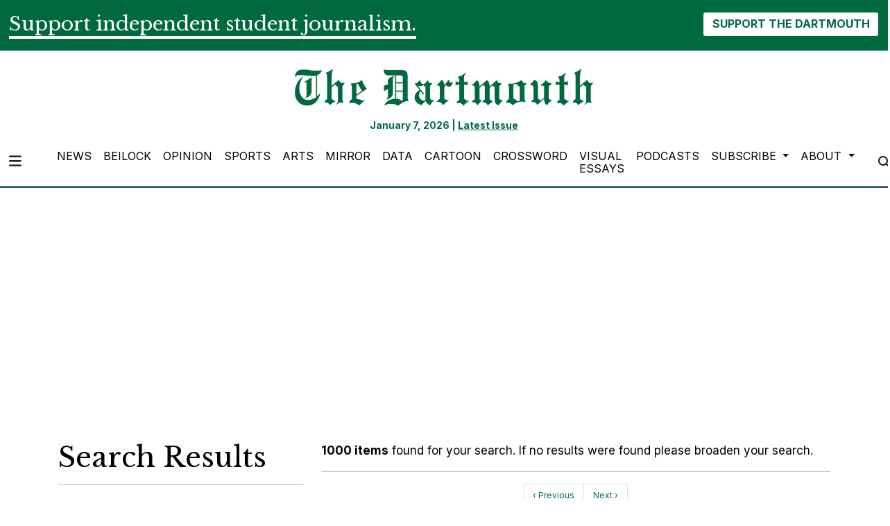

--- FILE ---
content_type: text/html; charset=UTF-8
request_url: https://www.thedartmouth.com/search?order=date&direction=desc&begin=20120101&end=20121231&page=14&per_page=20
body_size: 14051
content:



    



<!DOCTYPE html>
<html lang="en-US">
<!--
   _____ _   _                    _
  / ____| \ | |                  | |
 | (___ |  \| |_      _____  _ __| | _____
  \___ \| . ` \ \ /\ / / _ \| '__| |/ / __|
  ____) | |\  |\ V  V / (_) | |  |   <\__ \
 |_____/|_| \_| \_/\_/ \___/|_|  |_|\_\___/

SNworks - Solutions by The State News - http://getsnworks.com
-->
<head>
<meta charset="utf-8">
    <meta http-equiv="content-type" content="text/html; charset=utf-8">
    <script type="text/javascript">var _sf_startpt=(new Date()).getTime();</script>

    <meta name="viewport" content="width=device-width">

    


                
<!-- CEO:STD-META -->


    	
                                                                        
    <title>The Dartmouth</title>
<style>#__ceo-debug-message{display: none;}#__ceo-debug-message-open,#__ceo-debug-message-close{font-size: 18px;color: #333;text-decoration: none;position: absolute;top: 0;left: 10px;}#__ceo-debug-message-close{padding-right: 10px;}#__ceo-debug-message #__ceo-debug-message-open{display: none;}#__ceo-debug-message div{display: inline-block;}#__ceo-debug-message.message-collapse{width: 50px;}#__ceo-debug-message.message-collapse div{display: none;}#__ceo-debug-message.message-collapse #__ceo-debug-message-close{display: none;}#__ceo-debug-message.message-collapse #__ceo-debug-message-open{display: inline !important;}.__ceo-poll label{display: block;}ul.__ceo-poll{padding: 0;}.__ceo-poll li{list-style-type: none;margin: 0;margin-bottom: 5px;}.__ceo-poll [name="verify"]{opacity: 0.001;}.__ceo-poll .__ceo-poll-result{max-width: 100%;border-radius: 3px;background: #fff;position: relative;padding: 2px 0;}.__ceo-poll span{z-index: 10;padding-left: 4px;}.__ceo-poll .__ceo-poll-fill{padding: 2px 4px;z-index: 5;top: 0;background: #4b9cd3;color: #fff;border-radius: 3px;position: absolute;overflow: hidden;}.__ceo-flex-container{display: flex;}.__ceo-flex-container .__ceo-flex-col{flex-grow: 1;}.__ceo-table{margin: 10px 0;}.__ceo-table td{border: 1px solid #333;padding: 0 10px;}.text-align-center{text-align: center;}.text-align-right{text-align: right;}.text-align-left{text-align: left;}.__ceo-text-right:empty{margin-bottom: 1em;}article:not(.arx-content) .btn{font-weight: 700;}article:not(.arx-content) .float-left.embedded-media{padding: 0px 15px 15px 0px;}article:not(.arx-content) .align-center{text-align: center;}article:not(.arx-content) .align-right{text-align: right;}article:not(.arx-content) .align-left{text-align: left;}article:not(.arx-content) table{background-color: #f1f1f1;border-radius: 3px;width: 100%;border-collapse: collapse;border-spacing: 0;margin-bottom: 1.5rem;caption-side: bottom;}article:not(.arx-content) table th{text-align: left;padding: 0.5rem;border-bottom: 1px solid #ccc;}article:not(.arx-content) table td{padding: 0.5rem;border-bottom: 1px solid #ccc;}article:not(.arx-content) figure:not(.embedded-media)> figcaption{font-size: 0.8rem;margin-top: 0.5rem;line-height: 1rem;}</style>

    <meta name="description" content="The&#x20;Dartmouth" />

                <meta name="twitter:site" content="@thedartmouth" />     
        <meta property="og:url" content="https://www.thedartmouth.com/search?order=date&amp;direction=desc&amp;begin=20120101&amp;end=20121231&amp;page=14&amp;per_page=20" />     <meta property="og:type" content="website" />
    <meta property="og:site_name" content="The&#x20;Dartmouth" />
    <meta property="og:title" content="The&#x20;Dartmouth" />     <meta property="og:description" content="The&#x20;Dartmouth" />             <meta property="og:image" content="https://d17odh4hb0gp5r.cloudfront.net/d3bbc47016cb340b43df713d5d497b1f/dist/img/favicons/android-chrome-512x512.png" />          <meta property="og:image:width" content="512" />         <meta property="og:image:height" content="512" />             <meta name="twitter:card" content="summary_large_image">



    <!-- Google Tag Manager -->
<script>(function(w,d,s,l,i){w[l]=w[l]||[];w[l].push({'gtm.start':
new Date().getTime(),event:'gtm.js'});var f=d.getElementsByTagName(s)[0],
j=d.createElement(s),dl=l!='dataLayer'?'&l='+l:'';j.async=true;j.src=
'https://www.googletagmanager.com/gtm.js?id='+i+dl;f.parentNode.insertBefore(j,f);
})(window,document,'script','dataLayer','GTM-WKHK6W');</script>
<!-- End Google Tag Manager -->

    <link rel="preconnect" href="https://cdn.jsdelivr.net">
    <link rel="preconnect" href="https://d17odh4hb0gp5r.cloudfront.net/">
    <link rel="preconnect" href="https://fonts.googleapis.com">
    <link rel="preconnect" href="https://fonts.gstatic.com" crossorigin>
    <link href="https://fonts.googleapis.com/css2?family=Inter:wght@300;400;700&family=Libre+Baskerville:wght@400;700&display=swap" rel="stylesheet">
    <script src="https://kit.fontawesome.com/c2ad772d86.js" crossorigin="anonymous"></script>

    
    <link rel="apple-touch-icon" sizes="57x57" href="https://d17odh4hb0gp5r.cloudfront.net/d3bbc47016cb340b43df713d5d497b1f/dist/img/favicons/apple-icon-57x57.png">
<link rel="apple-touch-icon" sizes="60x60" href="https://d17odh4hb0gp5r.cloudfront.net/d3bbc47016cb340b43df713d5d497b1f/dist/img/favicons/apple-icon-60x60.png">
<link rel="apple-touch-icon" sizes="72x72" href="https://d17odh4hb0gp5r.cloudfront.net/d3bbc47016cb340b43df713d5d497b1f/dist/img/favicons/apple-icon-72x72.png">
<link rel="apple-touch-icon" sizes="76x76" href="https://d17odh4hb0gp5r.cloudfront.net/d3bbc47016cb340b43df713d5d497b1f/dist/img/favicons/apple-icon-76x76.png">
<link rel="apple-touch-icon" sizes="114x114" href="https://d17odh4hb0gp5r.cloudfront.net/d3bbc47016cb340b43df713d5d497b1f/dist/img/favicons/apple-icon-114x114.png">
<link rel="apple-touch-icon" sizes="120x120" href="https://d17odh4hb0gp5r.cloudfront.net/d3bbc47016cb340b43df713d5d497b1f/dist/img/favicons/apple-icon-120x120.png">
<link rel="apple-touch-icon" sizes="144x144" href="https://d17odh4hb0gp5r.cloudfront.net/d3bbc47016cb340b43df713d5d497b1f/dist/img/favicons/apple-icon-144x144.png">
<link rel="apple-touch-icon" sizes="152x152" href="https://d17odh4hb0gp5r.cloudfront.net/d3bbc47016cb340b43df713d5d497b1f/dist/img/favicons/apple-icon-152x152.png">
<link rel="apple-touch-icon" sizes="180x180" href="https://d17odh4hb0gp5r.cloudfront.net/d3bbc47016cb340b43df713d5d497b1f/dist/img/favicons/apple-icon-180x180.png">
<link rel="icon" type="image/png" sizes="192x192"  href="https://d17odh4hb0gp5r.cloudfront.net/d3bbc47016cb340b43df713d5d497b1f/dist/img/favicons/android-icon-192x192.png">
<link rel="icon" type="image/png" sizes="32x32" href="https://d17odh4hb0gp5r.cloudfront.net/d3bbc47016cb340b43df713d5d497b1f/dist/img/favicons/favicon-32x32.png">
<link rel="icon" type="image/png" sizes="96x96" href="https://d17odh4hb0gp5r.cloudfront.net/d3bbc47016cb340b43df713d5d497b1f/dist/img/favicons/favicon-96x96.png">
<link rel="icon" type="image/png" sizes="16x16" href="https://d17odh4hb0gp5r.cloudfront.net/d3bbc47016cb340b43df713d5d497b1f/dist/img/favicons/favicon-16x16.png">
<link rel="manifest" href="https://d17odh4hb0gp5r.cloudfront.net/d3bbc47016cb340b43df713d5d497b1f/dist/img/favicons/manifest.json">
<meta name="msapplication-TileColor" content="#ffffff">
<meta name="msapplication-TileImage" content="https://d17odh4hb0gp5r.cloudfront.net/d3bbc47016cb340b43df713d5d497b1f/dist/img/favicons/ms-icon-144x144.png">
<meta name="theme-color" content="#ffffff">

        
    <link rel="preload" href="https://cdn.jsdelivr.net/npm/bootstrap@5.3.0/dist/css/bootstrap.min.css" as="style" onload="this.onload=null;this.rel='stylesheet'">
    <noscript><link rel="stylesheet" href="https://cdn.jsdelivr.net/npm/bootstrap@5.3.0/dist/css/bootstrap.min.css"></noscript>
    <link rel="preload" href="https://d17odh4hb0gp5r.cloudfront.net/d3bbc47016cb340b43df713d5d497b1f/dist/css/master.css" as="style" onload="this.onload=null;this.rel='stylesheet'">
    <noscript><link rel="stylesheet" href="https://d17odh4hb0gp5r.cloudfront.net/d3bbc47016cb340b43df713d5d497b1f/dist/css/master.css"></noscript>

      <script data-ad-client="ca-pub-6810143687818605" async src="https://pagead2.googlesyndication.com/pagead/js/adsbygoogle.js"></script>
<!-- START gryphon/ads/include.tpl -->
<script type="text/javascript" src="//monu.delivery/site/b/4/8a63e1-7208-4a60-837a-ba3a137e42af.js" data-cfasync="false"></script>
<!-- END gryphon/ads/include.tpl -->
<!-- Flytedesk Digital --> <script type="text/javascript"> (function (w, d, s, p) { let f = d.getElementsByTagName(s)[0], j = d.createElement(s); j.id = 'flytedigital'; j.async = true; j.src = 'https://digital.flytedesk.com/js/head.js#' + p; f.parentNode.insertBefore(j, f); })(window, document, 'script', '8b8310c5-f8e5-4fec-ba62-4bc6f444edfa'); </script> <!-- End Flytedesk Digital -->
<script src="https://cdn.broadstreetads.com/init-2.min.js"></script>
<script>broadstreet.watch({ networkId: 5829 })</script>
</head>

<body>
    <!-- Google Tag Manager (noscript) -->
<noscript><iframe src="https://www.googletagmanager.com/ns.html?id=GTM-WKHK6W"
height="0" width="0" style="display:none;visibility:hidden"></iframe></noscript>
<!-- End Google Tag Manager (noscript) -->
    <div id="fb-root"></div>
<script async defer crossorigin="anonymous" src="https://connect.facebook.net/en_US/sdk.js#xfbml=1&version=v18.0" nonce="ZV9PGUyh"></script>
    <div class="skip-content">
        <span class="d-inline-block bg-white">Skip to <a href="#main-content" tabindex="0">Content</a>, <a href="#dockedNavContainer" tabindex="0">Navigation</a>, or <a href="#main-footer" tabindex="0">Footer</a>.</span>
    </div>

    <div class="bg-primary-color">
    <div class="container-fluid max-width pt-3">
        <div class="row">
            <div class="col">
                <div class="d-md-flex align-items-center justify-content-md-between">
                    <div class="text-center text-md-start">
                        <span class="py-0 my-0 h3 d-none d-lg-inline font-bold border-bottom border-4 border-white text-white">
                            Support independent student journalism.
                        </span>
                        <span class="py-0 my-0 h4 d-none d-md-inline d-lg-none font-bold border-bottom border-2 border-white text-white">
                            Support independent student journalism.
                        </span>
                        <span class="py-0 my-0 h5 d-md-none font-bold border-bottom border-2 border-white text-white">
                            Support independent student journalism.
                        </span>
                    </div>
                    <div class="text-center text-md-end mt-4 mt-md-0">
                        <form class="donate-form" action="https://www.paypal.com/donate" method="post" target="_top">
                            <input type="hidden" name="hosted_button_id" value="74MCZJA5CVREU" />

                            <img alt="" border="0" src="https://www.paypal.com/en_US/i/scr/pixel.gif" width="1" height="1" />

                            <button class="btn btn-inverse font-weight-bold" type="submit" name="submit" alt="Donate">SUPPORT THE DARTMOUTH</button>
                        </form>
                    </div>
                </div>
            </div>
        </div>
    </div>
</div>
        
<header class="border-top border-20 border-primary-color mb-2">
    <div class="container pt-lg-4">
        <div class="row">
            <div class="col col-md-8 col-lg-6 offset-md-2 offset-lg-3 text-center">
                <a href="https://www.thedartmouth.com/" class="d-none px-lg-5 d-lg-block"><img src="https://d17odh4hb0gp5r.cloudfront.net/d3bbc47016cb340b43df713d5d497b1f/dist/img/DRT_Masthead_sized_notag.png" alt="The Dartmouth" /></a>
                <div class="mt-3 text-smaller font-weight-bold text-primary-color">
                    January 7, 2026 | <a href="https://issuu.com/thednewspaper/docs/thedart_20230611_a1" target="_blank" rel="noopener" class="underline">Latest Issue</a>
                </div>
            </div>
        </div>
    </div>
</header>
    
<div class="docked-navbar" id="mainNavbarContainer" aria-hidden="true">
    <nav class="my-0 py-2 navbar navbar-expand sticky-top w-100 bg-white border-bottom border-dark font-display" id="mainNavbar">
        <div class="container-fluid max-width">
            <div class="row w-100">
                <div class="col">
                    <div class="d-flex align-items-center justify-content-between">
                        <div class="">
                            <button type="button" class="btn-reset me-3" data-bs-toggle="offcanvas" data-bs-target="#offcanvasNav" aria-controls="offcanvasNav">
                                <i class="fas fa-bars text-body text-bigger"></i>
                            </button>
                        </div>
                        <div class="d-flex justify-content-center w-100 mx-4">
                            <div class="flex-grow-1 d-none" id="searchbox">
                                <form method="get" action="https://www.thedartmouth.com/search" class="d-flex">
                                    <input type="hidden" name="a" value="1" />
                                    <input type="hidden" name="ty" value="article" />
                                    <input type="hidden" name="o" value="date" />
                                    <input type="text" name="s" class="form-control form-control-sm flex-grow-1 me-2 py-0" placeholder="Search The Dartmouth" />
                                    <button type="submit" class="btn btn-reset" aria-label="Search"><i class="fas fa-chevron-right text-body"></i></button>
                                </form>
                            </div>
                            <a href="https://www.thedartmouth.com/" class=""><img src="https://d17odh4hb0gp5r.cloudfront.net/d3bbc47016cb340b43df713d5d497b1f/dist/img/DRT_Masthead_sized_notag.png" alt="The Dartmouth" class="me-md-2" style="width:175px;" id="navLogo" /></a>

                            <ul class="navbar-nav d-none d-lg-flex justify-content-between">
                                                                                                            <li class="nav-item"><a id="nav-item-news" class="nav-link" href="https://www.thedartmouth.com/section/news" title="News">News</a></li>
                                                                                                                                                <li class="nav-item"><a id="nav-item-beilock" class="nav-link" href="https://www.thedartmouth.com/section/beilock" title="Beilock">Beilock</a></li>
                                                                                                                                                <li class="nav-item"><a id="nav-item-city" class="nav-link" href="https://www.thedartmouth.com/section/opinion" title="Opinion">Opinion</a></li>
                                                                                                                                                <li class="nav-item"><a id="nav-item-sports" class="nav-link" href="https://www.thedartmouth.com/section/sports" title="Sports">Sports</a></li>
                                                                                                                                                <li class="nav-item"><a id="nav-item-arts" class="nav-link" href="https://www.thedartmouth.com/section/arts" title="Arts">Arts</a></li>
                                                                                                                                                <li class="nav-item"><a id="nav-item-mirror" class="nav-link" href="https://www.thedartmouth.com/section/mirror" title="Mirror">Mirror</a></li>
                                                                                                                                                <li class="nav-item"><a id="nav-item-data" class="nav-link" href="https://www.thedartmouth.com/section/data" title="Data">Data</a></li>
                                                                                                                                                <li class="nav-item"><a id="nav-item-cartoon" class="nav-link" href="https://www.thedartmouth.com/section/cartoon" title="Cartoon">Cartoon</a></li>
                                                                                                                                                <li class="nav-item"><a id="nav-item-crossword" class="nav-link" href="https://www.thedartmouth.com/section/crossword" title="Crossword">Crossword</a></li>
                                                                                                                                                <li class="nav-item"><a id="nav-item-visualessays" class="nav-link" href="https://www.thedartmouth.com/gallery" title="Visual&#x20;Essays">Visual Essays</a></li>
                                                                                                                                                <li class="nav-item"><a id="nav-item-podcasts" class="nav-link" href="https://www.thedartmouth.com/section/podcast" title="Podcasts">Podcasts</a></li>
                                                                                                                                                <li class="nav-item dropdown">
                                            <a class="nav-link dropdown-toggle" href="https://www.thedartmouth.com/#" role="button" data-bs-toggle="dropdown" aria-haspopup="true" aria-expanded="false">
                                                Subscribe
                                            </a>
                                            <div class="dropdown-menu" aria-labelledby="navbarDropdownSub">
                                                                                                    <a class="dropdown-item" href="https://www.thedartmouth.com/page/print-subscription">Print Subscription</a>
                                                                                                    <a class="dropdown-item" href="http://thedartmouth.us4.list-manage2.com/subscribe?u=946d04da6b4c5e2ccab9bcf78&amp;id=06f42def36">eSubscribe</a>
                                                                                                    <a class="dropdown-item" href="https://www.thedartmouth.com/page/rss-feeds">RSS Feeds</a>
                                                                                            </div>
                                        </li>
                                                                                                                                                <li class="nav-item dropdown">
                                            <a class="nav-link dropdown-toggle" href="https://www.thedartmouth.com/#" role="button" data-bs-toggle="dropdown" aria-haspopup="true" aria-expanded="false">
                                                About
                                            </a>
                                            <div class="dropdown-menu" aria-labelledby="navbarDropdownAbout">
                                                                                                    <a class="dropdown-item" href="https://www.thedartmouth.com/page/history">History</a>
                                                                                                    <a class="dropdown-item" href="https://www.thedartmouth.com/page/masthead">Masthead</a>
                                                                                                    <a class="dropdown-item" href="https://www.thedartmouth.com/page/join-us">Join Us</a>
                                                                                                    <a class="dropdown-item" href="https://www.thedartmouth.com/page/contact">Contact</a>
                                                                                                    <a class="dropdown-item" href="https://www.thedartmouth.com/page/policies">Policies</a>
                                                                                            </div>
                                        </li>
                                                                                                </ul>

                        </div>
                        <div class="text-end">
                            <button type="button" class="btn-reset" data-snw-toggle="searchbox" data-snw-target="#searchbox">
                                <i class="fas fa-magnifying-glass text-body"></i>
                            </button>
                        </div>
                    </div>
                </div>
            </div>
        </div>
    </nav>
</div>

<div class="offcanvas offcanvas-start" tabindex="-1" id="offcanvasNav" aria-labelledby="offcanvasNavLabel">
    <div class="offcanvas-header">
        <div class="offcanvas-title" id="offcanvasNavLabel" aria-label="The Dartmouth"><a href="https://www.thedartmouth.com/" class=""><img src="https://d17odh4hb0gp5r.cloudfront.net/d3bbc47016cb340b43df713d5d497b1f/dist/img/DRT_Masthead_sized_notag.png" alt="The Dartmouth" class="w-75 d-block mx-auto" /></a></div>
        <button type="button" class="btn-close" data-bs-dismiss="offcanvas" aria-label="Close"></button>
    </div>
    <div class="offcanvas-body">
        <form method="get" action="https://www.thedartmouth.com/search" class="d-flex border-bottom border-dark pb-4 mb-4">
            <input type="hidden" name="a" value="1" />
            <input type="hidden" name="ty" value="article" />
            <input type="hidden" name="o" value="date" />
            <input type="text" name="s" class="form-control flex-grow-1 me-2" placeholder="Search The Dartmouth" />
            <button type="submit" class="btn btn-reset" aria-label="Search"><i class="fas fa-search"></i></button>
        </form>
        <ul class="list-unstyled my-2">
                                                <li class="pb-2"><a class="no-underline" href="https://www.thedartmouth.com/section/news" title="News">News</a></li>
                                                                <li class="pb-2"><a class="no-underline" href="https://www.thedartmouth.com/section/beilock" title="Beilock">Beilock</a></li>
                                                                <li class="pb-2"><a class="no-underline" href="https://www.thedartmouth.com/section/opinion" title="Opinion">Opinion</a></li>
                                                                <li class="pb-2"><a class="no-underline" href="https://www.thedartmouth.com/section/sports" title="Sports">Sports</a></li>
                                                                <li class="pb-2"><a class="no-underline" href="https://www.thedartmouth.com/section/arts" title="Arts">Arts</a></li>
                                                                <li class="pb-2"><a class="no-underline" href="https://www.thedartmouth.com/section/mirror" title="Mirror">Mirror</a></li>
                                                                <li class="pb-2"><a class="no-underline" href="https://www.thedartmouth.com/section/data" title="Data">Data</a></li>
                                                                <li class="pb-2"><a class="no-underline" href="https://www.thedartmouth.com/section/cartoon" title="Cartoon">Cartoon</a></li>
                                                                <li class="pb-2"><a class="no-underline" href="https://www.thedartmouth.com/section/crossword" title="Crossword">Crossword</a></li>
                                                                <li class="pb-2"><a class="no-underline" href="https://www.thedartmouth.com/gallery" title="Visual&#x20;Essays">Visual Essays</a></li>
                                                                <li class="pb-2"><a class="no-underline" href="https://www.thedartmouth.com/section/podcast" title="Podcasts">Podcasts</a></li>
                                                                <li class="pb-2">
                        <a class="no-underline" href="https://www.thedartmouth.com/#" >
                            Subscribe
                        </a>
                        <ul>
                                                            <li class="mb-1">
                                    <a class="no-underline" href="https://www.thedartmouth.com/page/print-subscription">Print Subscription</a>
                                </li>
                                                            <li class="mb-1">
                                    <a class="no-underline" href="http://thedartmouth.us4.list-manage2.com/subscribe?u=946d04da6b4c5e2ccab9bcf78&amp;id=06f42def36">eSubscribe</a>
                                </li>
                                                            <li class="mb-1">
                                    <a class="no-underline" href="https://www.thedartmouth.com/page/rss-feeds">RSS Feeds</a>
                                </li>
                                                    </ul>
                    </li>
                                                                <li class="pb-2">
                        <a class="no-underline" href="https://www.thedartmouth.com/#" >
                            About
                        </a>
                        <ul>
                                                            <li class="mb-1">
                                    <a class="no-underline" href="https://www.thedartmouth.com/page/history">History</a>
                                </li>
                                                            <li class="mb-1">
                                    <a class="no-underline" href="https://www.thedartmouth.com/page/masthead">Masthead</a>
                                </li>
                                                            <li class="mb-1">
                                    <a class="no-underline" href="https://www.thedartmouth.com/page/join-us">Join Us</a>
                                </li>
                                                            <li class="mb-1">
                                    <a class="no-underline" href="https://www.thedartmouth.com/page/contact">Contact</a>
                                </li>
                                                            <li class="mb-1">
                                    <a class="no-underline" href="https://www.thedartmouth.com/page/policies">Policies</a>
                                </li>
                                                    </ul>
                    </li>
                                        <li class="pb-2"><a class="no-underline" href="https://www.thedartmouth.com/page/donate" title="Donate">Donate</a></li>

            <li class="pt-4 pb-2 d-flex justify-content-evenly">
                <a href="https://twitter.com/dailytarheel" class="text-bigger" target="_blank" rel="noopener noreferrer"><i class="fab fa-x-twitter" aria-label="Follow us on Twitter"></i></a>
                <a href="https://facebook.com/dailytarheel" class="text-bigger" target="_blank" rel="noopener noreferrer"><i class="fab fa-facebook-f" aria-label="Follow us on Facebook"></i></a>
                <a href="https://instagram.com/dailytarheel" class="text-bigger" target="_blank" rel="noopener noreferrer"><i class="fab fa-instagram" aria-label="Follow us on Instagram"></i></a>
                <a href="https://www.youtube.com/user/dailytarheel" class="text-bigger" target="_blank" rel="noopener noreferrer"><i class="fab fa-youtube" aria-label="Follow us on YouTube"></i></a>
            </li>

        </ul>
    </div>
</div>

            <div class="container mt-4">
            <div class="row">
                <div class="col text-center">
                    <!-- START gryphon/ads/leaderboard.tpl -->
<div class="ad leaderboard">

            <!--MONUMETRIC [ATF|Pos 1] D:728x90 T:728x90 M:320x50,320x100 START-->

        <div id="mmt-3966c238-38a9-46d9-a528-98eb65434c1f"></div><script type="text/javascript" data-cfasync="false">$MMT = window.$MMT || {}; $MMT.cmd = $MMT.cmd || [];$MMT.cmd.push(function(){ $MMT.display.slots.push(["3966c238-38a9-46d9-a528-98eb65434c1f"]); })</script>

        <!--MONUMETRIC [ATF|Pos 1] D:728x90 T:728x90 M:320x50,320x100  ENDS-->
    </div>
<!-- END gryphon/ads/leaderboard.tpl -->
                </div>
            </div>
        </div>
    
    <div id="main-content" class="my-4">
        


<script>
    $(function() {
        $("#input_search").focus();
    });
</script>
<div class="container search advanced my-5">
    <div class="row">
        <!-- Main content Column -->
        <div class="col-md-12">
            <div class="row">
                <div class="col-md-4">
                    <h1 class="search-header">
                                                    Search Results
                                            </h1>

                    <hr class="spacer" />

                                            <p class="copy">Use the fields below to perform an advanced search of The Dartmouth's archives. This will return articles, images, and multimedia relevant to your query.</p>
                    
                    <hr class="spacer" />

                    <form method="get" action="https://www.thedartmouth.com/search" class="form-vertical">
                        <input type="hidden" name="a" value="1" />

                        <div class="form-group">
                            <label for="input_search" class="col-xs-12 control-label">Find:</label>
                            <div class="col-xs-12">
                                <input type="text" id="input_search" name="s" class="form-control" value=""  />
                            </div>
                        </div>

                        <div class="form-group">
                            <label for="input_title" class="col-xs-12 control-label">Title/Headline:</label>
                            <div class="col-xs-12">
                                <input type="text" id="input_title" name="ti" class="form-control" value="" />
                            </div>
                        </div>

                        <div class="form-group">
                            <label class="col-xs-12 control-label">From:</label>
                            <div class="col-xs-12">
                                <div class="row row-sm">
                                    <div class="col-sm-5">
                                        <select name="ts_month" class="form-control input-sm">
                                            <option value="0">Month</option>
                                                                                        <option value="01" selected="selected">January</option>
                                                                                        <option value="02">February</option>
                                                                                        <option value="03">March</option>
                                                                                        <option value="04">April</option>
                                                                                        <option value="05">May</option>
                                                                                        <option value="06">June</option>
                                                                                        <option value="07">July</option>
                                                                                        <option value="08">August</option>
                                                                                        <option value="09">September</option>
                                                                                        <option value="10">October</option>
                                                                                        <option value="11">November</option>
                                                                                        <option value="12">December</option>
                                                                                    </select>
                                    </div>
                                    <div class="col-sm-3">
                                        <select name="ts_day" class="form-control input-sm">
                                            <option value="0">Day</option>
                                                                                        <option value="1" selected="selected">1</option>
                                                                                        <option value="2">2</option>
                                                                                        <option value="3">3</option>
                                                                                        <option value="4">4</option>
                                                                                        <option value="5">5</option>
                                                                                        <option value="6">6</option>
                                                                                        <option value="7">7</option>
                                                                                        <option value="8">8</option>
                                                                                        <option value="9">9</option>
                                                                                        <option value="10">10</option>
                                                                                        <option value="11">11</option>
                                                                                        <option value="12">12</option>
                                                                                        <option value="13">13</option>
                                                                                        <option value="14">14</option>
                                                                                        <option value="15">15</option>
                                                                                        <option value="16">16</option>
                                                                                        <option value="17">17</option>
                                                                                        <option value="18">18</option>
                                                                                        <option value="19">19</option>
                                                                                        <option value="20">20</option>
                                                                                        <option value="21">21</option>
                                                                                        <option value="22">22</option>
                                                                                        <option value="23">23</option>
                                                                                        <option value="24">24</option>
                                                                                        <option value="25">25</option>
                                                                                        <option value="26">26</option>
                                                                                        <option value="27">27</option>
                                                                                        <option value="28">28</option>
                                                                                        <option value="29">29</option>
                                                                                        <option value="30">30</option>
                                                                                        <option value="31">31</option>
                                                                                    </select>
                                    </div>
                                    <div class="col-sm-4">
                                        <select name="ts_year" class="form-control input-sm">
                                            <option value="0">Year</option>
                                                                                        
                                                                                        <option value="2001">2001</option>
                                                                                        <option value="2002">2002</option>
                                                                                        <option value="2003">2003</option>
                                                                                        <option value="2004">2004</option>
                                                                                        <option value="2005">2005</option>
                                                                                        <option value="2006">2006</option>
                                                                                        <option value="2007">2007</option>
                                                                                        <option value="2008">2008</option>
                                                                                        <option value="2009">2009</option>
                                                                                        <option value="2010">2010</option>
                                                                                        <option value="2011">2011</option>
                                                                                        <option value="2012" selected="selected">2012</option>
                                                                                        <option value="2013">2013</option>
                                                                                        <option value="2014">2014</option>
                                                                                        <option value="2015">2015</option>
                                                                                        <option value="2016">2016</option>
                                                                                        <option value="2017">2017</option>
                                                                                        <option value="2018">2018</option>
                                                                                        <option value="2019">2019</option>
                                                                                        <option value="2020">2020</option>
                                                                                        <option value="2021">2021</option>
                                                                                        <option value="2022">2022</option>
                                                                                        <option value="2023">2023</option>
                                                                                        <option value="2024">2024</option>
                                                                                        <option value="2025">2025</option>
                                                                                        <option value="2026">2026</option>
                                                                                    </select>
                                    </div>
                                </div>
                            </div>
                        </div>

                        <div class="form-group">
                            <label class="col-xs-12 control-label">To:</label>
                            <div class="col-xs-12">
                                <div class="row row-sm">
                                    <div class="col-sm-5">
                                        <select name="te_month" class="form-control input-sm">
                                            <option value="0">Month</option>
                                                                                        <option value="01">January</option>
                                                                                        <option value="02">February</option>
                                                                                        <option value="03">March</option>
                                                                                        <option value="04">April</option>
                                                                                        <option value="05">May</option>
                                                                                        <option value="06">June</option>
                                                                                        <option value="07">July</option>
                                                                                        <option value="08">August</option>
                                                                                        <option value="09">September</option>
                                                                                        <option value="10">October</option>
                                                                                        <option value="11">November</option>
                                                                                        <option value="12" selected="selected">December</option>
                                                                                    </select>
                                    </div>
                                    <div class="col-sm-3">
                                        <select name="te_day" class="form-control input-sm">
                                            <option value="0">Day</option>
                                                                                        <option value="1">1</option>
                                                                                        <option value="2">2</option>
                                                                                        <option value="3">3</option>
                                                                                        <option value="4">4</option>
                                                                                        <option value="5">5</option>
                                                                                        <option value="6">6</option>
                                                                                        <option value="7">7</option>
                                                                                        <option value="8">8</option>
                                                                                        <option value="9">9</option>
                                                                                        <option value="10">10</option>
                                                                                        <option value="11">11</option>
                                                                                        <option value="12">12</option>
                                                                                        <option value="13">13</option>
                                                                                        <option value="14">14</option>
                                                                                        <option value="15">15</option>
                                                                                        <option value="16">16</option>
                                                                                        <option value="17">17</option>
                                                                                        <option value="18">18</option>
                                                                                        <option value="19">19</option>
                                                                                        <option value="20">20</option>
                                                                                        <option value="21">21</option>
                                                                                        <option value="22">22</option>
                                                                                        <option value="23">23</option>
                                                                                        <option value="24">24</option>
                                                                                        <option value="25">25</option>
                                                                                        <option value="26">26</option>
                                                                                        <option value="27">27</option>
                                                                                        <option value="28">28</option>
                                                                                        <option value="29">29</option>
                                                                                        <option value="30">30</option>
                                                                                        <option value="31" selected="selected">31</option>
                                                                                    </select>
                                    </div>
                                    <div class="col-sm-4">
                                        <select name="te_year" class="form-control input-sm">
                                            <option value="0">Year</option>
                                                                                        
                                                                                        <option value="2001">2001</option>
                                                                                        <option value="2002">2002</option>
                                                                                        <option value="2003">2003</option>
                                                                                        <option value="2004">2004</option>
                                                                                        <option value="2005">2005</option>
                                                                                        <option value="2006">2006</option>
                                                                                        <option value="2007">2007</option>
                                                                                        <option value="2008">2008</option>
                                                                                        <option value="2009">2009</option>
                                                                                        <option value="2010">2010</option>
                                                                                        <option value="2011">2011</option>
                                                                                        <option value="2012" selected="selected">2012</option>
                                                                                        <option value="2013">2013</option>
                                                                                        <option value="2014">2014</option>
                                                                                        <option value="2015">2015</option>
                                                                                        <option value="2016">2016</option>
                                                                                        <option value="2017">2017</option>
                                                                                        <option value="2018">2018</option>
                                                                                        <option value="2019">2019</option>
                                                                                        <option value="2020">2020</option>
                                                                                        <option value="2021">2021</option>
                                                                                        <option value="2022">2022</option>
                                                                                        <option value="2023">2023</option>
                                                                                        <option value="2024">2024</option>
                                                                                        <option value="2025">2025</option>
                                                                                        <option value="2026">2026</option>
                                                                                    </select>
                                    </div>
                                </div>
                            </div>
                        </div>

                        <div class="form-group">
                            <label for="input_author" class="col-xs-12 control-label">Writer/Photographer:</label>
                            <div class="col-xs-12">
                                <input type="text" id="input_author" name="au" size="30" class="form-control" value="" />
                            </div>
                        </div>

                        <div class="form-group">
                            <label for="input_tag" class="col-xs-12 control-label">Tagged:</label>
                            <div class="col-xs-12">
                                <input type="text" id="input_tag" name="tg" size="30" class="form-control" value="" />
                            </div>
                        </div>

                        <div class="form-group">
                            <label for="input_type" class="col-xs-12 control-label">Type:</label>
                            <div class="col-xs-12">
                                <select name="ty" id="input_type" class="form-control">
                                    <option value="0">Any</option>
                                                                        <option value="article" selected="selected">article</option>
                                                                        <option value="media">media</option>
                                                                        <option value="post">post</option>
                                                                    </select>
                            </div>
                        </div>

                        <div class="form-group">
                            <label class="col-xs-12 control-label">Order by:</label>
                            <div class="col-xs-12 radio">
                                <label>
                                    <input type="radio" name="o" value="date" checked /> Date
                                </label>
                            </div>
                            <div class="col-xs-12 radio">
                                <label>
                                    <input type="radio" name="o" value="title" />Title
                                </label>
                            </div>
                        </div>

                        <hr class="spacer" />

                        <div class="form-group">
                            <div class="col-xs-12">
                                <input type="submit" value="Search" class="btn btn-danger" />
                            </div>
                        </div>

                        <hr class="spacer" />

                    </form>

                </div>

                <div class="col-md-8 search-results">
                    <p class="copy"><strong>1000 items</strong> found for your search. If no results were found please broaden your search.</p>

                    <hr class="spacer" />

                    

            <div class="text-center">
            <ul class="pagination">
                                                            <li class="d-none d-md-inline"><a href="/search?order=date&amp;direction=desc&amp;begin=20120101&amp;end=20121231&amp;page=1&amp;per_page=20">« First</a></li>
                                                                                <li><a href="/search?order=date&amp;direction=desc&amp;begin=20120101&amp;end=20121231&amp;page=13&amp;per_page=20">‹ Previous</a></li>
                                                                                <li class="d-none d-md-inline"><a href="/search?order=date&amp;direction=desc&amp;begin=20120101&amp;end=20121231&amp;page=9&amp;per_page=20">9</a></li>
                                                                                <li class="d-none d-md-inline"><a href="/search?order=date&amp;direction=desc&amp;begin=20120101&amp;end=20121231&amp;page=10&amp;per_page=20">10</a></li>
                                                                                <li class="d-none d-md-inline"><a href="/search?order=date&amp;direction=desc&amp;begin=20120101&amp;end=20121231&amp;page=11&amp;per_page=20">11</a></li>
                                                                                <li class="d-none d-md-inline"><a href="/search?order=date&amp;direction=desc&amp;begin=20120101&amp;end=20121231&amp;page=12&amp;per_page=20">12</a></li>
                                                                                <li class="d-none d-md-inline"><a href="/search?order=date&amp;direction=desc&amp;begin=20120101&amp;end=20121231&amp;page=13&amp;per_page=20">13</a></li>
                                                                                <li class="active d-none d-md-inline"><span>14</span></li>
                                                                                <li class="d-none d-md-inline"><a href="/search?order=date&amp;direction=desc&amp;begin=20120101&amp;end=20121231&amp;page=15&amp;per_page=20">15</a></li>
                                                                                <li class="d-none d-md-inline"><a href="/search?order=date&amp;direction=desc&amp;begin=20120101&amp;end=20121231&amp;page=16&amp;per_page=20">16</a></li>
                                                                                <li class="d-none d-md-inline"><a href="/search?order=date&amp;direction=desc&amp;begin=20120101&amp;end=20121231&amp;page=17&amp;per_page=20">17</a></li>
                                                                                <li class="d-none d-md-inline"><a href="/search?order=date&amp;direction=desc&amp;begin=20120101&amp;end=20121231&amp;page=18&amp;per_page=20">18</a></li>
                                                                                <li><a href="/search?order=date&amp;direction=desc&amp;begin=20120101&amp;end=20121231&amp;page=15&amp;per_page=20">Next ›</a></li>
                                                                                <li class="d-none d-md-inline"><a href="/search?order=date&amp;direction=desc&amp;begin=20120101&amp;end=20121231&amp;page=50&amp;per_page=20">Last »</a></li>
                                                </ul>
        </div>

        <hr class="double hairline" />
    

            <article class="clearfix">

            <h4><a href="https://www.thedartmouth.com/article/2012/11/alston-waste-your-vote">Alston: Waste Your Vote</a></h4>
            <div class="smaller"><em>(11/02/12 3:00am)</em></div>

            
            <p>This year, I'm going to waste my vote.</p>            <div class="smaller text-break"><a href="https://www.thedartmouth.com/article/2012/11/alston-waste-your-vote">https://www.thedartmouth.com/article/2012/11/alston-waste-your-vote</a></div>
        </article>
        <hr class="double hairline" />
            <article class="clearfix">

            <h4><a href="https://www.thedartmouth.com/article/2012/11/verbum-ultimum-a-variety-of-viewpoints">Verbum Ultimum: A Variety of Viewpoints</a></h4>
            <div class="smaller"><em>(11/02/12 3:00am)</em></div>

            
            <p>Dartmouth students are fortunate to have the opportunity to not only profoundly influence the coming election, but also to engage with each other about differing political views. While the overall Dartmouth community may swing to the left, the results of our recent poll of the student body illustrate that diverse views permeate this campus, and those voting Republican this year represent a substantial minority ("Poll finds students favor Obama," Nov. 2). Dartmouth's student body also includes a sizeable number of third-party supporters, adding another dimension of political diversity to the campus community.</p>            <div class="smaller text-break"><a href="https://www.thedartmouth.com/article/2012/11/verbum-ultimum-a-variety-of-viewpoints">https://www.thedartmouth.com/article/2012/11/verbum-ultimum-a-variety-of-viewpoints</a></div>
        </article>
        <hr class="double hairline" />
            <article class="clearfix">

            <h4><a href="https://www.thedartmouth.com/article/2012/11/much-to-his-chagrin-5c142220a30ce">Much to His Chagrin</a></h4>
            <div class="smaller"><em>(11/02/12 3:00am)</em></div>

            
            <p>Much to my chagrin, today's column will be my last before the 2012 election. I'll be saddened to see Nov. 6 come and go because paying witness to free and fair elections is a proud right of all Americans. I'm not saddened because I'm worried about the results (and the impending Armageddon), and I'm certainly not upset that I will be missing all the hoopla brought by the campaigns over the last two years.</p>            <div class="smaller text-break"><a href="https://www.thedartmouth.com/article/2012/11/much-to-his-chagrin-5c142220a30ce">https://www.thedartmouth.com/article/2012/11/much-to-his-chagrin-5c142220a30ce</a></div>
        </article>
        <hr class="double hairline" />
            <article class="clearfix">

            <h4><a href="https://www.thedartmouth.com/article/2012/11/soccer-teams-prepare-for-cornell">Soccer teams prepare for Cornell </a></h4>
            <div class="smaller"><em>(11/02/12 3:00am)</em></div>

            
            <p>The women (12-4, 5-1 Ivy) are first up and will take a six-game win streak into their game against Cornell University at 3 p.m. on Saturday. Although Dartmouth cannot win the Ivy championship outright, a win against the cellar-dwelling Big Red (1-13-1, 0-5-1 Ivy) would guarantee that the Big Green finishes no lower than second. If second-place University of Pennsylvania (9-5-1, 5-1 Ivy) can knock off first-place Princeton University (12-3-1, 6-0 Ivy) and Dartmouth can beat Cornell, then Penn, Princeton and Dartmouth will finish in a three-way tie for first place, sharing the Ivy League title. The conference's automatic bid to the NCAA tournament would be decided by a coin toss.</p>            <div class="smaller text-break"><a href="https://www.thedartmouth.com/article/2012/11/soccer-teams-prepare-for-cornell">https://www.thedartmouth.com/article/2012/11/soccer-teams-prepare-for-cornell</a></div>
        </article>
        <hr class="double hairline" />
            <article class="clearfix">

            <h4><a href="https://www.thedartmouth.com/article/2012/11/football-faces-must-win-vs-cornell">Football faces must-win vs. Cornell</a></h4>
            <div class="smaller"><em>(11/02/12 3:00am)</em></div>

            
            <p>One of the keys for the Big Green will be getting off to a strong start, as sluggish first-half performances have often placed the squad in impossible holes this season. Last week against Harvard, Dartmouth went down 21-0 at halftime before opening the second half with a pair of touchdowns to bring the game within a touchdown. Ultimately, Dartmouth was unable to come all the way back.</p>            <div class="smaller text-break"><a href="https://www.thedartmouth.com/article/2012/11/football-faces-must-win-vs-cornell">https://www.thedartmouth.com/article/2012/11/football-faces-must-win-vs-cornell</a></div>
        </article>
        <hr class="double hairline" />
            <article class="clearfix">

            <h4><a href="https://www.thedartmouth.com/article/2012/11/overheards-5c142220c722d">Overheards</a></h4>
            <div class="smaller"><em>(11/02/12 3:00am)</em></div>

            
            <p>Unidentified male outside of FoCo: I actually tried shrooms as an appetite suppressor, you know, to, like, stop the munchies. Turns out it just makes everything look like food.</p>            <div class="smaller text-break"><a href="https://www.thedartmouth.com/article/2012/11/overheards-5c142220c722d">https://www.thedartmouth.com/article/2012/11/overheards-5c142220c722d</a></div>
        </article>
        <hr class="double hairline" />
            <article class="clearfix">

            <h4><a href="https://www.thedartmouth.com/article/2012/11/top-5-ways-we-would-modify-dartmouths-biggest-traditions">Top 5 Ways We Would Modify Dartmouth&#039;s Biggest Traditions</a></h4>
            <div class="smaller"><em>(11/02/12 3:00am)</em></div>

            
            <p>Bring the Keg Jump back. Have you seen the YouTube videos?
Haze the crap out of the freshmen by forcing them to run around a giant bonfire. Oh wait...
Move Winter Carnival to the summer, Brazil-style. In preparation, build a beach off of the Connecticut River to accompany it.
Green Key nope, we wouldn't change a thing.
Insert a new big weekend just for upperclassmen during Orientation week, comprising several days of absolutely nothing and culminating in a school-wide Capture the Melon competition. Free T-shirts for all!</p>            <div class="smaller text-break"><a href="https://www.thedartmouth.com/article/2012/11/top-5-ways-we-would-modify-dartmouths-biggest-traditions">https://www.thedartmouth.com/article/2012/11/top-5-ways-we-would-modify-dartmouths-biggest-traditions</a></div>
        </article>
        <hr class="double hairline" />
            <article class="clearfix">

            <h4><a href="https://www.thedartmouth.com/article/2012/11/getting-in-gear">Getting in Gear</a></h4>
            <div class="smaller"><em>(11/02/12 3:00am)</em></div>

            
            <p>It is no secret that a lot of the things that fraternities and sororities tell their new members to wear are silly and, in light of the College's new policies, no longer required. But at a school as old as Dartmouth, for houses that have been on campus for a long time, the gear you spot on their pledges may actually be a part of their history.</p>            <div class="smaller text-break"><a href="https://www.thedartmouth.com/article/2012/11/getting-in-gear">https://www.thedartmouth.com/article/2012/11/getting-in-gear</a></div>
        </article>
        <hr class="double hairline" />
            <article class="clearfix">

            <h4><a href="https://www.thedartmouth.com/article/2012/11/sporting-traditions">Sporting Traditions</a></h4>
            <div class="smaller"><em>(11/02/12 3:00am)</em></div>

            
            <p>It's hard to miss an athlete on campus. Armed with heavy duffle bags of gear and the latest Nike sneakers, it appears that Dartmouth varsity athletes have rightly squared themselves with popular media portrayals of the "college jock." Equally hard to miss are the throngs these athletes often form, whether they are eating in a dining hall or walking together to practice they represent a team in every sense of the word, and that includes their unique traditions.</p>            <div class="smaller text-break"><a href="https://www.thedartmouth.com/article/2012/11/sporting-traditions">https://www.thedartmouth.com/article/2012/11/sporting-traditions</a></div>
        </article>
        <hr class="double hairline" />
            <article class="clearfix">

            <h4><a href="https://www.thedartmouth.com/article/2012/11/handing-down-history">Handing Down History</a></h4>
            <div class="smaller"><em>(11/02/12 3:00am)</em></div>

            
            <p>Ranging from trampolines to tutus, bequests are an important Dartmouth tradition that tie students to the past and unite us with the future, more closely connecting us with campus organizations as older members depart and allowing us to cement our own legacies when we are the ones leaving.</p>            <div class="smaller text-break"><a href="https://www.thedartmouth.com/article/2012/11/handing-down-history">https://www.thedartmouth.com/article/2012/11/handing-down-history</a></div>
        </article>
        <hr class="double hairline" />
            <article class="clearfix">

            <h4><a href="https://www.thedartmouth.com/article/2012/11/its-all-downstream-from-here">It&#039;s All Downstream from Here</a></h4>
            <div class="smaller"><em>(11/02/12 3:00am)</em></div>

            
            <p>The uninformed and uninitiated on campus probably think of members of the Ledyard Canoe Club as scruffy, sparsely showered masterminds responsible for time-tested Dartmouth staples like the Ledyard Challenge and the War Canoe. But digging deeper, there is more to these adventurous kayak enthusiasts: They invented two of the College's most intimate and unique traditions, Sophomores from the Source and Trip to the Sea.</p>            <div class="smaller text-break"><a href="https://www.thedartmouth.com/article/2012/11/its-all-downstream-from-here">https://www.thedartmouth.com/article/2012/11/its-all-downstream-from-here</a></div>
        </article>
        <hr class="double hairline" />
            <article class="clearfix">

            <h4><a href="https://www.thedartmouth.com/article/2012/11/party-in-the-03755">Party in the 03755</a></h4>
            <div class="smaller"><em>(11/02/12 3:00am)</em></div>

            
            <p>In the early 1900s, Junior Prom was one of the most anticipated events of the year. Prom started in 1899 and consisted of a weekend of dances, sporting events, music and "prom girls," who would come up to the then-single sex Dartmouth, according to an 1899 program for the event. Prom was suspended during World War I, but sometime afterward, it morphed into what is now known as Green Key weekend.</p>            <div class="smaller text-break"><a href="https://www.thedartmouth.com/article/2012/11/party-in-the-03755">https://www.thedartmouth.com/article/2012/11/party-in-the-03755</a></div>
        </article>
        <hr class="double hairline" />
            <article class="clearfix">

            <h4><a href="https://www.thedartmouth.com/article/2012/11/through-the-looking-glass-the-dartmouth-experience">Through the Looking Glass: The &quot;Dartmouth Experience&quot;</a></h4>
            <div class="smaller"><em>(11/02/12 3:00am)</em></div>

            
            <p>There is a certain atmosphere of paranoia that comes with your senior fall at Dartmouth. After three years of accepting this place as your home, you suddenly feel like you've been strapped to a time bomb, ticking away the precious seconds until someone hands you a diploma and your life explodes. This stress manifests itself in two ways first, you start to look back, reflecting on your time at Dartmouth.</p>            <div class="smaller text-break"><a href="https://www.thedartmouth.com/article/2012/11/through-the-looking-glass-the-dartmouth-experience">https://www.thedartmouth.com/article/2012/11/through-the-looking-glass-the-dartmouth-experience</a></div>
        </article>
        <hr class="double hairline" />
            <article class="clearfix">

            <h4><a href="https://www.thedartmouth.com/article/2012/11/moderately-good-advice-with-gardner-and-kate-5c14222139d5f">Moderately Good Advice with Gardner and Kate</a></h4>
            <div class="smaller"><em>(11/02/12 3:00am)</em></div>

            
            <p>Dear Gardner and Kate,</p>            <div class="smaller text-break"><a href="https://www.thedartmouth.com/article/2012/11/moderately-good-advice-with-gardner-and-kate-5c14222139d5f">https://www.thedartmouth.com/article/2012/11/moderately-good-advice-with-gardner-and-kate-5c14222139d5f</a></div>
        </article>
        <hr class="double hairline" />
            <article class="clearfix">

            <h4><a href="https://www.thedartmouth.com/article/2012/11/the-dartmouth-bucket-list-5c14222147cc2">The Dartmouth Bucket List</a></h4>
            <div class="smaller"><em>(11/02/12 3:00am)</em></div>

            
            <p>Last weekend, there was a lot of self-imposed pressure on seniors to make the most of their last Homecoming as undergraduates to go out every night and have loads of fun, all while looking good in green the next day and attending every tailgate and sports game. Or maybe I'm projecting the pressure I felt to do it all, which I ended up failing to do when I somehow managed to nap through the football game.</p>            <div class="smaller text-break"><a href="https://www.thedartmouth.com/article/2012/11/the-dartmouth-bucket-list-5c14222147cc2">https://www.thedartmouth.com/article/2012/11/the-dartmouth-bucket-list-5c14222147cc2</a></div>
        </article>
        <hr class="double hairline" />
            <article class="clearfix">

            <h4><a href="https://www.thedartmouth.com/article/2012/11/when-the-old-traditions-fail">When the Old Traditions Fail</a></h4>
            <div class="smaller"><em>(11/02/12 3:00am)</em></div>

            
            <p>Notable among these is the old tradition of freshman beanies. Incoming Dartmouth students were required to buy green caps emblazoned with their class numbers in large white text to identify themselves as new members of the community. The custom began in 1911 and continued until 1969, when freshman from the Class of 1973 last wore the beanies. On our contemporary campus, the wearing of the caps would likely be seen as hazing, especially because there was undoubtedly an element of degradation and subservience associated with the tradition.</p>            <div class="smaller text-break"><a href="https://www.thedartmouth.com/article/2012/11/when-the-old-traditions-fail">https://www.thedartmouth.com/article/2012/11/when-the-old-traditions-fail</a></div>
        </article>
        <hr class="double hairline" />
            <article class="clearfix">

            <h4><a href="https://www.thedartmouth.com/article/2012/11/letter-from-the-editors-5c14222164603">Letter from the Editors</a></h4>
            <div class="smaller"><em>(11/02/12 3:00am)</em></div>

            
            <p>Now that Priya and I are seniors and our reign of terror as Mirror editors is almost at its end, we can't help but get a little nostalgic every now and then. In fact, it's almost necessary that we drench you with some sap since this past weekend, the two of us attended our last bonfire as Dartmouth students we proudly ran a lap and then bowed out to heckle the worst class ever as they circled the blaze. When you think of Dartmouth traditions, you usually think of moments like this the bonfire, your freshman trip and the Polar Bear Swim. But some of the most memorable traditions at Dartmouth extend beyond Trips and big weekends. So this week, we wanted to take a look at the less frequently discussed traditions that still play an important role in many of our Dartmouth experiences. After participating in many different kinds of Dartmouth traditions for the fourth consecutive year, things that seemed pretty bizarre my freshman fall have become some of my favorite memories. At a place like Dartmouth, it's impossible to escape the fervor surrounding age-old traditions both big and small, and Priya and I thought it would be worthwhile to understand the history behind the items, activities and events that we treasure so much and pass on with care to younger classes in hopes that our legacies will live on.</p>            <div class="smaller text-break"><a href="https://www.thedartmouth.com/article/2012/11/letter-from-the-editors-5c14222164603">https://www.thedartmouth.com/article/2012/11/letter-from-the-editors-5c14222164603</a></div>
        </article>
        <hr class="double hairline" />
            <article class="clearfix">

            <h4><a href="https://www.thedartmouth.com/multimedia/b1b1170e-991d-4cd7-959a-4eb519b818fc"></a></h4>
            <div class="smaller"><em>(11/02/12 3:00am)</em></div>

            
                <img src="https://snworksceo.imgix.net/drt/.sized-1000x1000.?w=100" style="float:left;padding: 5px 5px 5px 0; max-width:150px;" />
            
            <p>Survey results represent responses to The Dartmouth's poll from 938 students, with gender conclusions featuring a 4-percent margin of error.</p>            <div class="smaller text-break"><a href="https://www.thedartmouth.com/multimedia/b1b1170e-991d-4cd7-959a-4eb519b818fc">https://www.thedartmouth.com/multimedia/b1b1170e-991d-4cd7-959a-4eb519b818fc</a></div>
        </article>
        <hr class="double hairline" />
            <article class="clearfix">

            <h4><a href="https://www.thedartmouth.com/multimedia/a7e9566f-31ea-4fda-a49d-dfd2a708a5fa"></a></h4>
            <div class="smaller"><em>(11/02/12 3:00am)</em></div>

            
                <img src="https://snworksceo.imgix.net/drt/.sized-1000x1000.?w=100" style="float:left;padding: 5px 5px 5px 0; max-width:150px;" />
            
            <p>Survey results represent responses to The Dartmouth's poll from 938 students, with gender conclusions featuring a 4-percent margin of error.</p>            <div class="smaller text-break"><a href="https://www.thedartmouth.com/multimedia/a7e9566f-31ea-4fda-a49d-dfd2a708a5fa">https://www.thedartmouth.com/multimedia/a7e9566f-31ea-4fda-a49d-dfd2a708a5fa</a></div>
        </article>
        <hr class="double hairline" />
            <article class="clearfix">

            <h4><a href="https://www.thedartmouth.com/multimedia/cc493b1c-0959-47d4-a0ac-af9581d76619"></a></h4>
            <div class="smaller"><em>(11/02/12 3:00am)</em></div>

            
                <img src="https://snworksceo.imgix.net/drt/.sized-1000x1000.?w=100" style="float:left;padding: 5px 5px 5px 0; max-width:150px;" />
            
            <p>Survey results represent responses to The Dartmouth's poll from 938 students, with conclusions featuring a 3-percent margin of error.</p>            <div class="smaller text-break"><a href="https://www.thedartmouth.com/multimedia/cc493b1c-0959-47d4-a0ac-af9581d76619">https://www.thedartmouth.com/multimedia/cc493b1c-0959-47d4-a0ac-af9581d76619</a></div>
        </article>
        <hr class="double hairline" />
    
    <hr class="spacer" />
            <div class="text-center">
            <ul class="pagination">
                                                            <li class="d-none d-md-inline"><a href="/search?order=date&amp;direction=desc&amp;begin=20120101&amp;end=20121231&amp;page=1&amp;per_page=20">« First</a></li>
                                                                                <li><a href="/search?order=date&amp;direction=desc&amp;begin=20120101&amp;end=20121231&amp;page=13&amp;per_page=20">‹ Previous</a></li>
                                                                                <li class="d-none d-md-inline"><a href="/search?order=date&amp;direction=desc&amp;begin=20120101&amp;end=20121231&amp;page=9&amp;per_page=20">9</a></li>
                                                                                <li class="d-none d-md-inline"><a href="/search?order=date&amp;direction=desc&amp;begin=20120101&amp;end=20121231&amp;page=10&amp;per_page=20">10</a></li>
                                                                                <li class="d-none d-md-inline"><a href="/search?order=date&amp;direction=desc&amp;begin=20120101&amp;end=20121231&amp;page=11&amp;per_page=20">11</a></li>
                                                                                <li class="d-none d-md-inline"><a href="/search?order=date&amp;direction=desc&amp;begin=20120101&amp;end=20121231&amp;page=12&amp;per_page=20">12</a></li>
                                                                                <li class="d-none d-md-inline"><a href="/search?order=date&amp;direction=desc&amp;begin=20120101&amp;end=20121231&amp;page=13&amp;per_page=20">13</a></li>
                                                                                <li class="active d-none d-md-inline"><span>14</span></li>
                                                                                <li class="d-none d-md-inline"><a href="/search?order=date&amp;direction=desc&amp;begin=20120101&amp;end=20121231&amp;page=15&amp;per_page=20">15</a></li>
                                                                                <li class="d-none d-md-inline"><a href="/search?order=date&amp;direction=desc&amp;begin=20120101&amp;end=20121231&amp;page=16&amp;per_page=20">16</a></li>
                                                                                <li class="d-none d-md-inline"><a href="/search?order=date&amp;direction=desc&amp;begin=20120101&amp;end=20121231&amp;page=17&amp;per_page=20">17</a></li>
                                                                                <li class="d-none d-md-inline"><a href="/search?order=date&amp;direction=desc&amp;begin=20120101&amp;end=20121231&amp;page=18&amp;per_page=20">18</a></li>
                                                                                <li><a href="/search?order=date&amp;direction=desc&amp;begin=20120101&amp;end=20121231&amp;page=15&amp;per_page=20">Next ›</a></li>
                                                                                <li class="d-none d-md-inline"><a href="/search?order=date&amp;direction=desc&amp;begin=20120101&amp;end=20121231&amp;page=50&amp;per_page=20">Last »</a></li>
                                                </ul>
        </div>

        <hr class="double hairline" />
                    </div>

            </div>
        </div>
    </div>
</div>

    </div>

            <div class="container mb-4">
            <div class="row">
                <div class="col text-center">
                    <!-- START gryphon/ads/leaderboard.tpl -->
<div class="ad leaderboard">

            <!--MONUMETRIC [BTF|Pos 2] D:728x90 T:728x90 M:320x50,320x100 START-->

        <div id="mmt-92259e37-9f22-449e-9ead-d5598af95df9"></div><script type="text/javascript" data-cfasync="false">$MMT = window.$MMT || {}; $MMT.cmd = $MMT.cmd || [];$MMT.cmd.push(function(){ $MMT.display.slots.push(["92259e37-9f22-449e-9ead-d5598af95df9"]); })</script>

        <!--MONUMETRIC [BTF|Pos 2] D:728x90 T:728x90 M:320x50,320x100  ENDS-->

    </div>
<!-- END gryphon/ads/leaderboard.tpl -->
                </div>
            </div>
        </div>
    
    <div id="main-footer">
        <footer class="bg-primary-color mt-4 py-4">
    <div class="container">
        <div class="row">
            <div class="col-12 col-md text-center text-md-start mb-2">
                <a href="https://www.thedartmouth.com/"><img src="https://d17odh4hb0gp5r.cloudfront.net/d3bbc47016cb340b43df713d5d497b1f/dist/img/logo-reverse.svg" class="img-fluid" alt="The Dartmouth" /></a>
                <div class="text-white mt-2">
                    America's oldest college newspaper. Founded 1799.
                </div>
            </div>
            <div class="col-12 col-md text-center text-md-end mb-2">
                <ul class="list-inline d-block mt-2 mb-4 mx-0 px-0">
                    <li class="list-inline-item"><a href="https://twitter.com/thedartmouth" aria-label="Follow us on Twitter">
                        <span class="fa-stack">
                            <i class="fa fa-circle fa-stack-2x text-white"></i>
                            <i class="fab fa-x-twitter fa-stack-1x text-primary-color"></i>
                        </span>
                    </a></li>
                    <li class="list-inline-item"><a href="https://www.facebook.com/thedartmouth" aria-label="Follow us on Facebook">
                        <span class="fa-stack">
                            <i class="fa fa-circle fa-stack-2x text-white"></i>
                            <i class="fab fa-facebook-f fa-stack-1x text-primary-color"></i>
                        </span>
                    </a></li>
                    <li class="list-inline-item"><a href="https://instagram.com/thedartmouth" aria-label="Follow us on Instagram">
                        <span class="fa-stack">
                            <i class="fa fa-circle fa-stack-2x text-white"></i>
                            <i class="fab fa-instagram fa-stack-1x text-primary-color"></i>
                        </span>
                    </a></li>
                    <li class="list-inline-item"><a href="https://www.youtube.com/channel/UC_33b7_CASJi7TbNWyaTpPg" aria-label="Follow us on YouTube">
                        <span class="fa-stack">
                            <i class="fa fa-circle fa-stack-2x text-white"></i>
                            <i class="fab fa-youtube fa-stack-1x text-primary-color"></i>
                        </span>
                    </a></li>
                </ul>
            </div>
        </div>
        <div class="row mt-4">
            <div class="col-12 col-md text-center text-md-start text-smaller text-white">
                <div class="row">
                    <div class="col-12 col-md">
                        <ul class="list-unstyled">
                            <li class="list-unstyled-item font-weight-bold">SECTIONS</li>
                            <li class="list-unstyled-item"><a href="https://www.thedartmouth.com/section/beilock" class="mt-1 text-white">Beilock</a></li>
                            <li class="list-unstyled-item"><a href="https://www.thedartmouth.com/section/news" class="mt-1 text-white">News</a></li>
                            <li class="list-unstyled-item"><a href="https://www.thedartmouth.com/section/opinion" class="mt-1 text-white">Opinion</a></li>
                            <li class="list-unstyled-item"><a href="https://www.thedartmouth.com/section/sports" class="mt-1 text-white">Sports</a></li>
                            <li class="list-unstyled-item"><a href="https://www.thedartmouth.com/section/arts" class="mt-1 text-white">Arts</a></li>
                        </ul>
                    </div>
                    <div class="col-12 col-md">
                        <ul class="list-unstyled">
                            <li class="list-unstyled-item font-weight-bold text-primary-color">SECTIONS</li>
                            <li class="list-unstyled-item"><a href="https://www.thedartmouth.com/section/mirror" class="mt-1 text-white">Mirror</a></li>
                            <li class="list-unstyled-item"><a href="https://www.thedartmouth.com/section/data" class="mt-1 text-white">Data</a></li>
                            <li class="list-unstyled-item"><a href="https://www.thedartmouth.com/section/cartoon" class="mt-1 text-white">Cartoon</a></li>
                            <li class="list-unstyled-item"><a href="https://www.thedartmouth.com/gallery" class="mt-1 text-white">Visual Essays</a></li>
                            <li class="list-unstyled-item"><a href="https://www.thedartmouth.com/section/podcast" class="mt-1 text-white">Podcasts</a></li>
                        </ul>
                    </div>
                    <div class="col-12 col-md">
                        <ul class="list-unstyled">
                            <li class="list-unstyled-item font-weight-bold">ABOUT</li>
                            <li class="list-unstyled-item"><a href="https://www.thedartmouth.com/page/donate" class="mt-1 text-white">Donate</a></li>
                            <li class="list-unstyled-item"><a href="https://www.thedartmouth.com/page/history" class="mt-1 text-white">History</a></li>
                            <li class="list-unstyled-item"><a href="https://www.thedartmouth.com/page/masthead" class="mt-1 text-white">Masthead</a></li>
                            <li class="list-unstyled-item"><a href="https://www.thedartmouth.com/page/join-us" class="mt-1 text-white">Join Us</a></li>
                            <li class="list-unstyled-item"><a href="https://www.thedartmouth.com/page/policies" class="mt-1 text-white">Policies</a></li>
                        </ul>
                    </div>
                    <div class="col-12 col-md">
                        <ul class="list-unstyled">
                            <li class="list-unstyled-item font-weight-bold">CONTACT</li>
                            <li class="list-unstyled-item"><a href="https://www.thedartmouth.com/page/advertise" class="mt-1 text-white">Advertise</a></li>
                            <li class="list-unstyled-item"><a href="https://www.thedartmouth.com/page/contact" class="mt-1 text-white">Contact Us</a></li>
                        </ul>
                    </div>
                </div>
            </div>
            <div class="col-12 col-md text-center text-md-end">
                <div class="text-white mb-2">Subscribe to our newsletter</div>
                <div><a href="http://thedartmouth.us4.list-manage2.com/subscribe?u=946d04da6b4c5e2ccab9bcf78&id=06f42def36" target="_blank" rel="noopener" class="py-2 px-4 text-smaller text-uppercase border border-white">Subscribe Now <i class="fa fa-arrow-right"></i></a></div>
                <div class="text-smaller d-inline-block text-center text-md-start ms-md-auto text-white mt-4">
                    &copy; 2026<br />
                    The Dartmouth, Inc.<br />
                    6175 Robinson Hall<br />
                    Hanover, NH 03755
                </div>
            </div>
        </div>
        <div class="row">
            <div class="col-12">
                <hr class="border-white my-4" />
            </div>
        </div>
        <div class="row align-items-center">
            <div class="col-12 text-center text-white">
                <small>Powered by <a href="https://getsnworks.com" target="_blank" class="px-1"><img src="https://cdn.thesn.net/gAssets/SNworks.png" style="max-width:60px" class="d-inline-block mt-n1" alt="SNworks"/></a> Solutions by The State News</small>
            </div>
        </div>
    </div>
</footer>
    </div>


    <script src="https://code.jquery.com/jquery-3.4.1.min.js" integrity="sha256-CSXorXvZcTkaix6Yvo6HppcZGetbYMGWSFlBw8HfCJo=" crossorigin="anonymous"></script>
    <script src="https://cdn.jsdelivr.net/npm/@popperjs/core@2.11.8/dist/umd/popper.min.js" integrity="sha384-I7E8VVD/ismYTF4hNIPjVp/Zjvgyol6VFvRkX/vR+Vc4jQkC+hVqc2pM8ODewa9r" crossorigin="anonymous"></script>
    <script src="https://cdn.jsdelivr.net/npm/bootstrap@5.3.0/dist/js/bootstrap.min.js" integrity="sha384-fbbOQedDUMZZ5KreZpsbe1LCZPVmfTnH7ois6mU1QK+m14rQ1l2bGBq41eYeM/fS" crossorigin="anonymous"></script>
            <script defer src="https://d17odh4hb0gp5r.cloudfront.net/d3bbc47016cb340b43df713d5d497b1f/dist/js/master-min.js"></script>
    
        <!-- Built in 0.21582794189453 seconds --><div id="__ceo-8B7A2F29-C494-4EAA-9D3D-93356FF6FB40"></div>
<script src="https://www.thedartmouth.com/b/e.js"></script><script></script>
</body>
</html>


--- FILE ---
content_type: text/html; charset=utf-8
request_url: https://www.google.com/recaptcha/api2/aframe
body_size: 266
content:
<!DOCTYPE HTML><html><head><meta http-equiv="content-type" content="text/html; charset=UTF-8"></head><body><script nonce="FX8dtb--Qq40A_5j5gJ1og">/** Anti-fraud and anti-abuse applications only. See google.com/recaptcha */ try{var clients={'sodar':'https://pagead2.googlesyndication.com/pagead/sodar?'};window.addEventListener("message",function(a){try{if(a.source===window.parent){var b=JSON.parse(a.data);var c=clients[b['id']];if(c){var d=document.createElement('img');d.src=c+b['params']+'&rc='+(localStorage.getItem("rc::a")?sessionStorage.getItem("rc::b"):"");window.document.body.appendChild(d);sessionStorage.setItem("rc::e",parseInt(sessionStorage.getItem("rc::e")||0)+1);localStorage.setItem("rc::h",'1767790272249');}}}catch(b){}});window.parent.postMessage("_grecaptcha_ready", "*");}catch(b){}</script></body></html>

--- FILE ---
content_type: text/plain
request_url: https://www.google-analytics.com/j/collect?v=1&_v=j102&a=854998998&t=pageview&_s=1&dl=https%3A%2F%2Fwww.thedartmouth.com%2Fsearch%3Forder%3Ddate%26direction%3Ddesc%26begin%3D20120101%26end%3D20121231%26page%3D14%26per_page%3D20&ul=en-us%40posix&dt=The%20Dartmouth&sr=1280x720&vp=1280x720&_u=YEDAAAABAAAAAC~&jid=1712794795&gjid=1632023480&cid=1636431626.1767790271&tid=UA-776439-1&_gid=947731258.1767790271&_r=1&_slc=1&gtm=45He6150n71WKHK6Wv72586660za200zd72586660&gcd=13l3l3l3l1l1&dma=0&tag_exp=103116026~103200004~104527906~104528501~104684208~104684211~105391252~115583767~115616985~115938466~115938468~115985660&z=281352734
body_size: -836
content:
2,cG-C5R8R5M8KR